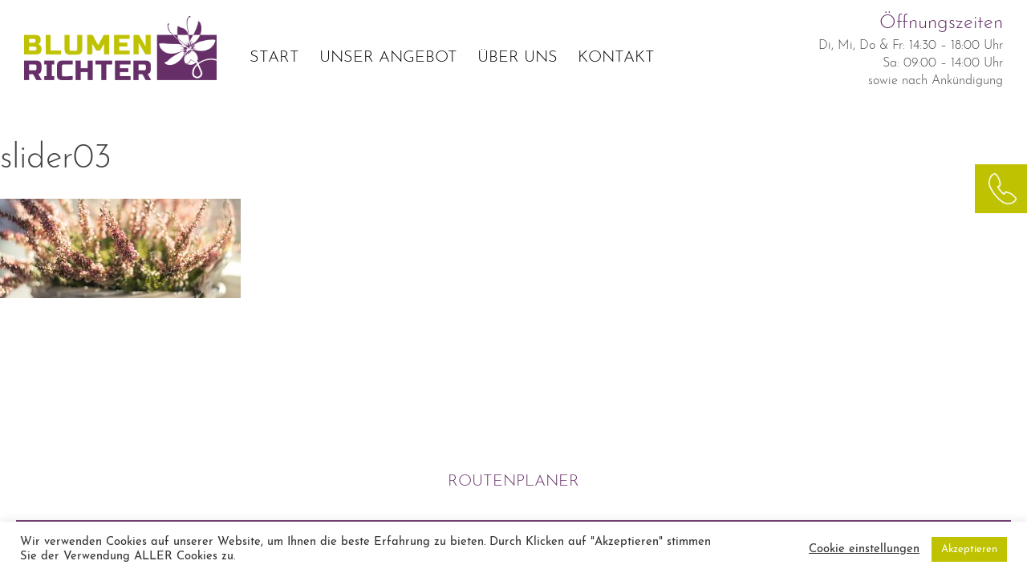

--- FILE ---
content_type: text/css
request_url: https://blumen-richter.net/wp-content/themes/blumen-richter/style.css
body_size: 196
content:
/*
Theme Name: Blumen Richter
Theme URI: http://blumen-richter.net/
Author: Blumen Richter
Author URI: http://blumen-richter.net/
Description: Blumen Richter Theme
Version: 1.0
License: GNU General Public License v2 or later
License URI: http://www.gnu.org/licenses/gpl-2.0.html
Text Domain: blumen-richter.net
*/















--- FILE ---
content_type: text/css
request_url: https://blumen-richter.net/wp-content/themes/blumen-richter/css/main.css
body_size: 15596
content:
html, body{
	width:100%; 
	height:100%;
	padding:0;
	margin:0;
	font-size: 20px;
	line-height:140%;
	font-weight:100;
	color: #444444;
	font-family: 'Josefin Sans', Helvetica, Helvetica Neue, Arial;
	display: table; /* Die Seite zu einer Tabelle machen für den Sticky Footer*/
	-webkit-box-sizing:border-box;
	box-sizing:border-box;
	}
#page{
	width:100%;
	height:auto;
	height:100%;
	display: table-row;
	}

/* \\\\\\\\\\\\\\\\\\\\ HEADER ///////////////////// */
	
header#head{
	width:100%;
	height:130px;
	background-color:#ffffff;
}

.header-con{
	width:1280px;
	margin:0 auto;
	padding:0;
	  *zoom: 1; /* Für den IE6 und IE7 */
	  position:relative;
	}

.header-con::before,
.header-con::after {
  content: " ";
  display: table;
} 

.header-con::after {
  clear: both;
}



	
#logo{
	width:300px;
	height:100px;
	padding:15px 0 15px 0px;
	float:left;
	}
#logo img{
	width:100%;
	}
#header-right {
    width: 266px;
    height: 100px;
    margin-top: 0px;
    position: absolute;
    text-align: right;
    right: 0;
    top: 0;
}
.oeffnungszeiten {
    font-size: 16px;
    line-height: 140%;
	padding: 13px 30px 0 0;
}
.oeffnungszeiten h3 {
    padding: 0;
    margin: 0;
	color:#662f68;
}
.oeffnungszeiten p {
    margin: 0;
}
.tel {
    width: 290px;
    height: auto;
    position: fixed;
    padding: 18px 15px 15px;
    text-align: right;
    right: 0;
    font-size: 30px;
    top: 200px;
    background-color: #bec200;
    display: block;
    z-index: 10000;
    color: #fff !important;
    margin-right: -220px;
    float: left;
	border:5px solid #fff;
    border-right: 1px solid #fff;
    -webkit-box-sizing: border-box;
    box-sizing: border-box;
    background-image: url(../images/call-icon.png);
    background-repeat: no-repeat;
    background-position: 17px 11px;
    background-size: 35px;
	-webkit-transition: 1s ease-in-out all;
	transition: 1s ease-in-out all;
}
.tel:hover{margin-right:0;}
.tel img{
	width:20px;    
	position: absolute; 
	top:2px;
    left: -30px;}

a:link.tel, .tel a:visited.tel, .tel a:hover.tel, .tel a:active.tel {
	color:#fff !important;
	}
.infobox {
    border-left: 30px solid #fff;
    border-right: 30px solid #fff;
    width: 100%;
   padding: 10px 50px;
    z-index: 1000;
    overflow: hidden;
    /* height: 42px; */
    text-align: center;
    color: #fff;
    background: #662f68;
	display:none;
	position: relative;
}
.infobox.info-an img {
    position: absolute;
    right: 15px;
    width: 24px;
    top: 12px;
	cursor: pointer;
}
.infobox.info-an {	display:block;}
@media screen and (max-width:1280px){ 
	.header-con{
	width:100%;
	    padding: 0 30px;
	height:100px;
}
#logo{
	width:240px;
	height:100px;
	padding:20px 0 15px 0px;
	float:left;
	}
}

@media screen and (max-width:1080px){ 
	div#header-right {
    right: 20px;
    z-index: 104;
}
	.oeffnungszeiten {
    font-size: 14px;
}
}
@media screen and (max-width: 960px){
	#logo {
		padding: 10px 0 15px 0px;
	}
	div#header-right {
    width: 100%;
}
	.oeffnungszeiten h3, .oeffnungszeiten p{display:inline; font-size:15px;}
	#header-right {
        top: 93px;
}
	.oeffnungszeiten{padding-right:10px;}
}
@media screen and (max-width:680px){ 
	#logo{	width:100%; text-align:center;clear:both; margin:0; padding:0%; height:auto;}
	div#header-right {
    position:static;
	    margin: 0 auto 0px auto;
    padding-bottom: 26px;
	height:auto;
	clear:both;
	float:none;
	}
	.tel:hover{margin-right:-220px;}
	header#head{height:auto;}
	
	#logo img{
		width: 60%;
    	padding-top: 20px;
		}
	.header-con{
	height:auto;
}	
	
		.oeffnungszeiten h3, .oeffnungszeiten p{display:block; font-size:18px;}
	.oeffnungszeiten {padding: 0px 0px 0 0;}
	
.tel {
	top: 178px;}
}
@media screen and (max-width:550px){ 
#logo img{
		width: 100%;
		}
	
}


@media screen and (max-width:420px){ .tel {	top: 158px;}}
	
@media screen and (max-width:380px){ .tel {	top: 145px;}}	
	

	
	
/* \\\\\\\\\\\\\\\\\\\\ NAVIGATION ///////////////////// */	
	
#navi{
	padding:55px 0 0 60px;
	width:800px;
	height:auto;
	min-height:50px;
	margin:0 auto;
	float:left;
	-webkit-box-sizing:border-box;
	box-sizing:border-box;
	}
#navigation{
	margin:0 auto;
	position:relative;
	}
	
#navi .menu-hauptmenue-container ul{
	width:100%;
	height:50px;
	font-size:18px;
	line-height:20px;
	font-weight:light;
	float:left;
	padding:0;	
	margin:0;
	}
	
#navi .menu-hauptmenue-container ul li{
								/*<---entfernen für Breite nach Inhalt&Padding */
	margin-right:1px;			/*<---Abstand einstellen*/
	float:left;
	list-style-type:none;
	position:relative;
	}

#navi .menu-hauptmenue-container ul li a{
	padding: 15px 15px 10px; 		/*<---Breite und Höhe einstellen*/
	height:auto;
	display:block;
	border:2px solid #fff;
	text-decoration:none;
	text-align:center;
	color:#000;
	-webkit-box-sizing:border-box;
	box-sizing:border-box;
	font-weight:light;
	font-size:20px;
	}

#navi .menu-hauptmenue-container ul li a:hover, #navi .menu-hauptmenue-container ul li.current_page_item > a:link, #navi .menu-hauptmenue-container ul li.current_page_item > a:visited, #navi .menu-hauptmenue-container ul li.current_page_item > a:active, #navi .menu-hauptmenue-container ul li.current_page_ancestor > a:active, #navi .menu-hauptmenue-container ul li.current_page_ancestor > a:link,  #navi .menu-hauptmenue-container ul li.current_page_ancestor > a:visited {
	
	border:2px solid #662f68;
	}
#navi .menu-hauptmenue-container ul li.current_page_item > a:link, #navi .menu-hauptmenue-container ul li.current_page_item > a:visited, #navi .menu-hauptmenue-container ul li.current_page_item > a:active, #navi .menu-hauptmenue-container ul li.current_page_ancestor > a:active, #navi .menu-hauptmenue-container ul li.current_page_ancestor > a:link,  #navi .menu-hauptmenue-container ul li.current_page_ancestor > a:visited {
	border:2px solid #662f68;
	}
	
#navi .menu-hauptmenue-container ul li.menu-item-has-children a.hover ~ ul.sub-menu, #navi .menu-hauptmenue-container ul li.menu-item-has-children a:hover ~ ul.sub-menu{
    display:block !important;
}

	
/*========== UNTERMENU ==========*/
#navi .menu-hauptmenue-container ul li ul.sub-menu {
    width: 400px;
    position: absolute;
    margin: 0;
    padding: 24px 0 0 0;
    border: none;
    display: none;
    z-index: 1005;
    border-top: 2px solid #fff;
}
#navi .menu-hauptmenue-container ul li ul.sub-menu li{
	clear:both;
	margin:0;
	}	
#navi .menu-hauptmenue-container ul li:hover ul.sub-menu{
	display:block;
	}	


	
/*========== untermenü Farbe, Größe, Border und Textausrichtung ==========*/
#navi .menu-hauptmenue-container ul li ul.sub-menu li a{
	background-color:#f2f2f2;
	padding: 15px 15px;
	margin-bottom:0px;
	font-size:20px;
	font-weight:300;
	border:none;
	height:auto;
	color:#662f68;
	border-bottom:2px solid #fff;
	width:394px;	/*+m										<---Festebreite für unterpunkte */
	display:block;
	text-align:left;	/*+m									<---Text links Anschlage */
	margin:0;
	}
#navi .menu-hauptmenue-container ul li ul.sub-menu li.current_page_item a:hover,
#navi .menu-hauptmenue-container ul li ul.sub-menu li a:hover,
#navi .menu-hauptmenue-container ul li ul.sub-menu li.current_page_item a:active, #navi .menu-hauptmenue-container ul li ul.sub-menu li.current_page_item a:link, #navi .menu-hauptmenue-container ul li ul.sub-menu li.current_page_item a:visited{
	background-color:#fff !important;
	font-weight:400;
	border:none;
	border-bottom:2px solid #662f68;
	color:#662f68;
	}
	
/*========== MOBILE MENU-BUTTON ==========*/
.menu-button{
	width:100%;
	padding:15px 0 15px 0;
	background-color:#fff;
	display:none;
	}
.menu-toggle{
	color:#eee;
	background-color:#662f68;
	border:1px solid #662f68;
	display:block;
	cursor:pointer;
	border-radius:50%;	
	width:2.5em;
	height:2.5em;
	margin:0 auto;
	text-align:center;
	line-height:2.7em;
	font-weight:normal;
	}
[data-icon]:before{
	content: attr(data-icon);
	speak:none;
	display:inline-block;
	font-size:200%;
	}	

@media screen and (max-width:1280px){
#navi {
    padding-left: 29px;
    padding-top: 50px;
}
	#navi .menu-hauptmenue-container ul li a{
	padding: 10px 10px; 		/*<---Breite und Höhe einstellen*/
	}	
}	
@media screen and (max-width:1080px){
	#navi{
	padding-left: 20px;
	width:450px;
}
	#navi .menu-hauptmenue-container ul li a{
	padding: 10px 5px 5px; 		/*<---Breite und Höhe einstellen*/
	font-size:14px;
	}	
}	

@media screen and (max-width:960px){
#navi {
	padding: 40px 0 0 20px;}
}

@media screen and (max-width:750px){
	#navi{
	width:400px;
}
	#navi .menu-hauptmenue-container ul li a{
	padding: 10px 3px; 		/*<---Breite und Höhe einstellen*/
	font-size:13px;
	}	
}	
@media screen and (max-width:680px){ 
/*\\\\\\\\\\\\\\\\\\\\ HORIZONTALE NAVIGATION ////////////////////*/	
	nav#navi{background-color:transparent;
    padding: 20px 0;
}
	#navi, #navigation{width:100%; height:auto; background-color:none;}
	#navi .menu-hauptmenue-container ul{
		display:none; 
		height:auto; 
		margin:0;
	}
	.menu-hauptmenue-container {
    overflow: hidden;
}
	#navi .menu-hauptmenue-container ul li{
		width:100%;
		margin:0;
		margin-bottom: 2px;
	}
	#navi .menu-hauptmenue-container ul li a{
		font-size:22px;
	}
	#navi .menu-hauptmenue-container ul li:first-child a{
		border-left:none;
	}
	#navi .menu-hauptmenue-container ul li ul.sub-menu, #navi .menu-hauptmenue-container ul li ul.sub-menu li{
		width:100%; 
		position:static; 
		padding:0;
	}	
	#navi .menu-hauptmenue-container ul li ul.sub-menu li a{
		width:100%; 		/*									<---Breite zurück setzen*/
		text-align:center;	/*								<---Text align center*/
		font-size:16px;
		padding:15px 0;
		border:0;
	}	
	.menu-button{display:block;}
	.js #navi .menu-hauptmenue-container .nav-menu.toggle-on{display:block;}	
}

@media screen and (max-width:400px){ #navi .menu-hauptmenue-container ul li a{	font-size:16px;	} 	}		









	
/*\\\\\\\\\\\\\\\\\\\\\\\\\\\\\\\\\\\\ CONTENT /////////////////////////*/
#wrapper{
	width:100%;
	min-height:100%;
	float:left;
	padding-bottom:80px;
	}
.home #wrapper{padding-bottom:0;}	
#content.einleitung, #content.einleitung .con{
	width:1280px;
	height:auto;
	margin-top:0px;
	}		
.home #content{padding-top:0;}
#content{
	width:1280px;
	height:auto;
	padding: 40px 0 30px 0  ;
	margin:0 auto;
	overflow:hidden;
		}		
.c66{
	padding-right:50px;
	}		
@media screen and (max-width:1345px){ 
#content{width:100%; }
}
	
@media screen and (max-width:1080px){ 
	#content{padding: 40px 30px 30px 30px  ;}
}


@media screen and (max-width:680px){ 
.c66{padding:0 20px 30px 20px;}
}

/*\\\\\\\\\\\\\\\\\\\\\\\\\\\\\\\\\\\\  FOOTER /////////////////////////*/
.footer-border{height:2px; background-color:#f2f2f2; width:100%;}
footer{
	width:100%;
	height:60px;
	margin-top:-60px;
	color:#444444;
	font-size:16px;
	line-height: 130%;
	clear:both;
	background-color:#fff;
	display: table-row; /*Haupt Inhalt in eine Tabellen Zeile machen und Footer*/
	}
	
#footer-content{
	width:100%;
	height:auto;
	margin:0 auto;
	background-color:#662f68;
	border:20px solid #fff;
	}	

#footer-top, #footer-center{
	width:1280px;
	height:auto;
	margin:0 auto;
	padding-bottom:0px;
	overflow:hidden;
	}
#footer-left{
	width: 90%;
    height: auto;
    padding: 0px 30px 0px 0px;
    float: left;
	}

a.ihr-weg-zu-uns:link, a.ihr-weg-zu-uns:hover, a.ihr-weg-zu-uns:active, a.ihr-weg-zu-uns:visited{color:#662f68;}
	
#footer-right {
    width: 10%;
    height: auto;
    padding: 0px 0% 0% 0%;
    float: right;
    color: #000;
    background-repeat: no-repeat;
    background-size: 60px;
    background-position: 490px 80px;
}
.routenplaner{text-align: center;}
div#br-map, div#br-footer-map {
    height: 100%;
}
/* formular */
form.wpcf7-form div#name-email{
	width:100%;
	height:auto;
	float:left;
	}

div.kontakt-name input, div.kontakt-email input{width:100%; margin-bottom:10px;  background-color:#f5f5f5; border:none;}

div.kontakt-name{
	width:50%;
	height:auto;
	float:left;
	padding-right:2%;
	}

div.kontakt-email{
	width:50%; 
	height:auto;
	float:left; 
	padding-left:2%;
	}		

div.kontakt-text{ width:100%; clear:both;}

.wpcf7-textarea, span.your-message{width:100%; height:90px; background-color:#f5f5f5; border:none;}

body > .routenplaner {
    padding: 10px 0 14px;
}
footer ::-webkit-input-placeholder { color:#4f4e4f; }
footer ::-moz-placeholder { color:#4f4e4f; } /* firefox 19+ */
footer :-ms-input-placeholder { color:#4f4e4f; } /* ie */
footer input:-moz-placeholder { color:#4f4e4f; }

footer input{ width:100%; height:40px;}

footer h2 {
    font-size: 30px;
	font-weight:100;
    width: 380px;
    margin-bottom: 10px;
    background: #662f68;
    color: #fff;
    padding: 20px 30px 80px;
}

footer input.wpcf7-submit{width:170px; height:45px; font-size:18px; background:#662f68; margin:0 !important; color:#fff; }
	
#footer-right textarea:focus{outline: none !important; border:none;}

footer .wpcf7-form {
    margin: -80px 0 0 30px;
	padding-right: 50px;
}

footer span.wpcf7-not-valid-tip {
    font-size: 14px;
    margin: -5px 0 5px 0;
    padding: 0;
    font-weight: bold;
}
div.wpcf7-validation-errors {
    background-color: #fff;
    border: none !important;
}	
.wpcf7-response-output{display:none;}
#footer-right .div.wpcf7-response-output{margin:0  !important; padding:0; position:relative; z-index:5;}
.googlemap{
	width:100%;
	height:260px;
	color:#818181;
	}

ul#menu-footer-menue li{
	float:left;
	list-style-type:none;
	padding: 0 15px;
    border-right: 1px solid #fff;
	}
ul#menu-footer-menue li:last-child{border:none;}
ul#menu-footer-menue li a:link, ul#menu-footer-menue li a:visited, ul#menu-footer-menue li a:active, ul#menu-footer-menue li a:hover{ text-decoration:none; color:#fff;}

footer a:link, 
footer a:active, 
footer a:hover, 
footer a:visited{
	color:#eee; 
	text-decoration:none;
	}
ul#menu-footer-menue {
    margin-left: 0 !important;
    padding-left: 4px;
}
.googlemap{
	width:100%;
	height:auto;
	color:#818181;
	position:relative;
	}
.googlemap h4, .googlemap p{margin:0;}	
.gm-style-iw div {
    width: 200px !important;
}
.aktuelles {
    display: none;
}
.gm-style-iw {
    width: 220px !important;
}
.social-media img {
        width: 14px;
    border: 1px solid #662f68;
    float: right;
    margin: 4px 10px 4px 0;
    padding: 7px;
}
@media screen and (max-width:1640px){ 
#footer-content{
	width:100%;
	height:auto;
	}	
}
@media screen and (max-width:1345px){ 
#footer-content{width:100%; }
#footer-top, #footer-center{
	width:100%;
	}
nav#footer, ul#menu-footermenue{
	
	width:100%;
	}
#footer-left{padding-left:0px;}

}
@media screen and (max-width:920px){

}

@media screen and (max-width:680px){ 
	
footer{height:auto;}

.dreispalter_spalte, .mitglied, #footer-left, #footer-right{width:100%; clear:both;-webkit-box-sizing:border-box;
	box-sizing:border-box;}

footer .c03{padding:15px 0px;}


#footer-right h1{margin-left:0;}

#footer-left{padding-bottom:0;}

nav#footer, ul#menu-footermenue{
	padding-left:30px;
	width:100%;
	-webkit-box-sizing:border-box;
	box-sizing:border-box;
	}
footer input.wpcf7-submit{
font-size:18px;
	width:200px;
	}
footer h2 {
    width: 100%;
	font-size:24px;
}	
}

--- FILE ---
content_type: text/css
request_url: https://blumen-richter.net/wp-content/themes/blumen-richter/css/format.css
body_size: 7263
content:

/*\\\\\\\\\\\\\\\\\\\\ ALLGEMEINE FORMATIERUNG ////////////////////*/

div{
	-webkit-box-sizing:border-box;	
	box-sizing:border-box;
	}

h1{
	color: #444444;
	font-size: 42px;
	line-height: 140%;
	font-family: 'Josefin Sans' ,Helvetica, Helvetica Neue, Arial, sans-serif;
	font-weight:100;
	padding:0;
	margin:0 0 5px 0;
	}

h2{
	color: #444444;
	font-size: 36px;
	font-weight:100;
	line-height: 140%;
	font-family: 'Josefin Sans' ,Helvetica, Helvetica Neue, Arial, sans-serif;
	margin:40px 0 0px 0;
	}

h3{
	color: #444444;
	font-size: 24px;
	font-weight:100;
	line-height: 140%;
	font-family: 'Josefin Sans' ,Helvetica, Helvetica Neue, Arial, sans-serif;
	margin:40px 0 0px 0;
	}


#content ul{ overflow:auto; padding-left:20px;}

a:link, a:active, a:visited, a:hover{
	color:#662f68;
	text-decoration:none;
	}
#content a:link,#content a:active,#content  a:visited,#content  a:hover{
	font-weight: 400;
	}
div.wpcf7-mail-sent-ok {
    border: none !important;
    background: #bec200 !important;
    color: #fff !important;
    font-weight: 400 !important;
}

@media screen and (max-width:800px){
	

h3{
	font-size: 20px;
	}
	}
@media screen and (max-width:680px){
	h1{
	font-size: 32px;
	}

h2{
	font-size: 32px;
	}

h3{
	font-size: 20px;
	}
	}
/*\\\\\\\\\\\\\\ GHOST BUTTON ////////////*/	
.button {
    padding:20px;
    background-color:transparent;
    outline:none;
    color:#662f68;
	border:1px solid #662f68;
    font-weight: 100;
    text-decoration:center;
    -webkit-transition: all 0.3s;
	-moz-transition: all 0.3s;
	transition: all 0.3s;
	display:block;
	text-align:center;
	margin:0 auto;
	font-size:24px;
	width:250px;
}
.button:active{
}
a:link.button, a:visited.button, a:active.button, a:hover.button{
	color:#662f68;
	}
@media screen and (max-width:680px){
	.button {
	font-size:18px;
	width:200px;
}
	}

/*\\\\\\\\\\\\\\\\\\\\\\\\\\\\\\ FORMULARE ////////////////////////*/

/*\\\\\\\\\\\\\\\\\\\\\ FORMULAR /////////////////////*/	
form{
	width:100%;
	}

input{
	-moz-box-sizing:border-box;
	-webkit-box-sizing:border-box;
	box-sizing:border-box;
	}

input, textarea, select, .radiogroup{  /*Einstellungen Inputfelder !!! BOX SIZING !!!*/
	width:55%;
	display:block;
	padding:20px;
	border: none;
	margin-top: 4px;
	outline:0;
	vertical-align:top;
	-webkit-box-sizing:border-box;	
	box-sizing:border-box;
	}
input.radio{
	width:10%;
	margin-top:6px;
	}
textarea{
	width:53%;
	}
input:focus{
		border: none;		
	}
label{
	display:block;
	width:100%;
	cursor:pointer;
	}
label.checkbox{
	width:90%;
	}

/* Buttons WP */
button,
input[type="submit"],
input[type="button"],
input[type="reset"] {
	
    background-color:#662f68;
    outline:none;
    color:#fff;
    font-weight: 100;
    text-decoration:center;
    -webkit-transition: all 0.3s;
	-moz-transition: all 0.3s;
	transition: all 0.3s;
	display:block;
	text-align:center;

	font-size:18px;
	width:170px;
}

	
	
input.checkbox{
	background:#fff;
	width:20px;
	margin-top:16px;
	}
fieldset{border:none;}
.radiogroup{
	border:none;
	margin-top:7px;
}

#kontaktformular label.error{ /*text von feldern bei falscheingabe*/
	color:red;
	font-size:12px;
	width:95%;
	margin:0;
	text-align:right;
	}
#kontaktformular input.error,#kontaktformular textarea.error{ /*farbe von feldern bei falscheingabe*/
	background-color:#faaaaa; 
	color:#232323;
	}
 /*schriftfarbe von placeholdern bei falscheingabe*/
input.error::-webkit-input-placeholder {color: #232323;} textarea.error::-webkit-input-placeholder {color: #232323;}
input.error:-moz-placeholder {color: #232323;} textarea.error:-moz-placeholder {color: #232323;}
input.error::-moz-placeholder {color: #232323;} textarea.error::-moz-placeholder {color: #232323;}
input.error:-ms-input-placeholder {color: #232323;} textarea.error:-ms-input-placeholder {color: #232323;}

@media screen and (max-width:1000px){	
	}
@media screen and (max-width:680px){
	
	/*\\\\\\\\\\\\\\\\\\\\\ FORMULAR /////////////////////*/
	label, label.checkbox{
		width:auto;
		display: block;
		}
	label.checkbox{ display:inline-block;}
	input.checkbox, input.radio{width:20px;}
	input, .submitbutton input, textarea,  select{
		width:100%;
		}
	textarea{
		width:98%;
		}
	form{
	width:100%;
	}
	}





span.wpcf7-form-control-wrap.your-consent input[type="checkbox"], input[type="radio"] {
    width: 36px;
    display: inline-block;
    text-align: left;
}


/* josefin-sans-300 - latin */
@font-face {
  font-family: 'Josefin Sans';
  font-style: normal;
  font-weight: 300;
  src: url('../fonts/josefin-sans-v12-latin-300.eot'); /* IE9 Compat Modes */
  src: local('Josefin Sans Light'), local('JosefinSans-Light'),
       url('../fonts/josefin-sans-v12-latin-300.eot?#iefix') format('embedded-opentype'), /* IE6-IE8 */
       url('../fonts/josefin-sans-v12-latin-300.woff2') format('woff2'), /* Super Modern Browsers */
       url('../fonts/josefin-sans-v12-latin-300.woff') format('woff'), /* Modern Browsers */
       url('../fonts/josefin-sans-v12-latin-300.ttf') format('truetype'), /* Safari, Android, iOS */
       url('../fonts/josefin-sans-v12-latin-300.svg#JosefinSans') format('svg'); /* Legacy iOS */
}
/* josefin-sans-regular - latin */
@font-face {
  font-family: 'Josefin Sans';
  font-style: normal;
  font-weight: 400;
  src: url('../fonts/josefin-sans-v12-latin-regular.eot'); /* IE9 Compat Modes */
  src: local('Josefin Sans Regular'), local('JosefinSans-Regular'),
       url('../fonts/josefin-sans-v12-latin-regular.eot?#iefix') format('embedded-opentype'), /* IE6-IE8 */
       url('../fonts/josefin-sans-v12-latin-regular.woff2') format('woff2'), /* Super Modern Browsers */
       url('../fonts/josefin-sans-v12-latin-regular.woff') format('woff'), /* Modern Browsers */
       url('../fonts/josefin-sans-v12-latin-regular.ttf') format('truetype'), /* Safari, Android, iOS */
       url('../fonts/josefin-sans-v12-latin-regular.svg#JosefinSans') format('svg'); /* Legacy iOS */
}
/* josefin-sans-600 - latin */
@font-face {
  font-family: 'Josefin Sans';
  font-style: normal;
  font-weight: 600;
  src: url('../fonts/josefin-sans-v12-latin-600.eot'); /* IE9 Compat Modes */
  src: local('Josefin Sans SemiBold'), local('JosefinSans-SemiBold'),
       url('../fonts/josefin-sans-v12-latin-600.eot?#iefix') format('embedded-opentype'), /* IE6-IE8 */
       url('../fonts/josefin-sans-v12-latin-600.woff2') format('woff2'), /* Super Modern Browsers */
       url('../fonts/josefin-sans-v12-latin-600.woff') format('woff'), /* Modern Browsers */
       url('../fonts/josefin-sans-v12-latin-600.ttf') format('truetype'), /* Safari, Android, iOS */
       url('../fonts/josefin-sans-v12-latin-600.svg#JosefinSans') format('svg'); /* Legacy iOS */
}
/* josefin-sans-700 - latin */
@font-face {
  font-family: 'Josefin Sans';
  font-style: normal;
  font-weight: 700;
  src: url('../fonts/josefin-sans-v12-latin-700.eot'); /* IE9 Compat Modes */
  src: local('Josefin Sans Bold'), local('JosefinSans-Bold'),
       url('../fonts/josefin-sans-v12-latin-700.eot?#iefix') format('embedded-opentype'), /* IE6-IE8 */
       url('../fonts/josefin-sans-v12-latin-700.woff2') format('woff2'), /* Super Modern Browsers */
       url('../fonts/josefin-sans-v12-latin-700.woff') format('woff'), /* Modern Browsers */
       url('../fonts/josefin-sans-v12-latin-700.ttf') format('truetype'), /* Safari, Android, iOS */
       url('../fonts/josefin-sans-v12-latin-700.svg#JosefinSans') format('svg'); /* Legacy iOS */
}



--- FILE ---
content_type: text/css
request_url: https://blumen-richter.net/wp-content/themes/blumen-richter/css/layout.css
body_size: 20089
content:

/*\\\\\\\\\\\\\\\\\\\\ CONTENT LAYOUT ////////////////////*/

/*\\\\\\\\\\\\\\\\\\\\ BIG SLIDER ////////////////////*/

#giant-slider{
	width:100%;
	height:auto;
	margin:0 auto;
	position:relative;
    background-color:#fff;
	padding:0 30px;
	}
div#giant-slider img {
    width: 100%;
}
#giant-slider .cycle-slideshow img {
    display: none;
}
.white-layer {
    width: 100%;
    height: 100%;
    position: absolute;
    background: #fff;
    opacity: 0.1;
    z-index: 101;
	left: 0;
}
.giant-slider-con h2 {
    margin: 0 0 10px 0;
    background-color: #fff;
    width: auto;
    padding: 20px 20px;
    display: inline-block;
	color: #000;
    font-size: 48px;
    font-weight:  600;
	-webkit-transition:all 1s ease-in-out;
	transition:all 1s ease-in-out;
}
.headline-wrapper h2 {
    background: #fff;
    width: auto;
    margin: 0 auto;
    padding: 15px 15px 10px 15px;
    margin-bottom: 20px;
    display: inline-block;
}
.headline-wrapper a {
    background: #fff;
    padding: 15px 10px 10px;
	    color: #000;
}
.giant-slider-con03 .headline-wrapper{padding-right:230px;}
.headline-wrapper {
    z-index: 102;
    position: absolute;
    left: 0%;
    width: 100%;
    text-align: center;
    padding: 20px;
    top: 38%;
    -webkit-transition: all 1s ease-in-out;
    transition: all 1s ease-in-out;
	
}

#giant-slider a.button {
    position: absolute;
    top: 90px;
    left: 60px;
    font-size: 30px;
}
.button-down {
    width: 60px;
    position: absolute;
    margin: 30px auto;
    bottom: 100px;
    left: 50%;
    margin-left: -30px;
	z-index: 1000;
	cursor: pointer;
}
.button-down img{
    width: 100%;
}
.bild-wrapper01 .button-down {
    width: 60px;
    position: absolute;
    margin: 30px auto;
    bottom: 25%;
    left: 50%;
    margin-left: -20px;
    z-index: 1000;
    cursor: pointer;
}
/*========== giant-slider NAVIGATION ==========*/


.giant-slider-nav{
    width:80px;
    padding-top:20px;
}    
.cycle-prev, .cycle-next {
    width: 85px;
    height: 85px;
    left: 0px;
    /* height: 5%; */
    background-color: #fff;
    top: 50%;
    position: absolute;
    z-index: 103;
    text-align: center;
    cursor: pointer;
    padding: 27px 0;
	margin-top: -20px;
}
.cycle-next {
    left: inherit;
    right: 0px;
}
.cycle-prev img, .cycle-next img {
    width: 20px !important;
    border: 0 !important;
}

	
@media screen and (max-width:1280px){	


.giant-slider-con h2 {
    padding: 15px;
    font-size: 30px;
}
.headline-wrapper {
    top: 31%;
}
	.cycle-prev, .cycle-next {
    top: 45%;
}
	
}
@media screen and (max-width:1080px){	

.headline-wrapper {
    top: 21%;
}
	
}

@media screen and (max-width:800px){
/*\\\\\\\\\\\\\\\\\\\\ GIANT SLIDER ////////////////////*/
 .giant-slider-con h2 {
	width:100%;
}
}
@media screen and (max-width:800px){

.giant-slider-con03 .headline-wrapper{padding-right:0px;}
#giant-slider a.button {
    top: 60px;
    left: 50%;
    margin-left: -70px;
    width: 120px;
    font-size: 18px;
    padding: 5px 10px;
}
	.white-layer {
    display: none;
}
.headline-wrapper {
    position: static;
}	
	
	.giant-slider-con h2{	font-size:24px;	}
#giant-slider {
    height: auto;
}
.giant-slider-con{
    height:330px;
}
.headline-wrapper a {
    line-height: 222%;
    padding: 3px 8px 0;
    margin: 0px 0 10px;
    color: #fff;
    background: #662f68;
    display: inline-block;
}
.giant-slider-con01, .giant-slider-con02, .giant-slider-con03{	background-position:-200px center;	}
.giant-slider-con h2 {
    margin: 0 0 10px 0;
    background-color: #fff;
    width: auto;
    padding: 5px;
	max-width:80%;
	font-size:20px;
	
}
.cycle-prev, .cycle-next {
    width: 50px;
    height: 50px;
    padding: 15px 0;
}
.cycle-prev img, .cycle-next img {
    width: 12px !important;
    border: 0 !important;
}
	.home .button-down {
    display: none;
}
	.cycle-prev, .cycle-next {
    top: 20%;
}
}
@media screen and (max-width:550px){
.giant-slider-con h2{	font-size:20px;	}	
	
.giant-slider-con01, .giant-slider-con02, .giant-slider-con03{	background-position:-300px center;	}

	.cycle-prev, .cycle-next {
    top: 13%;
}
	.infobox {
    padding: 10px 40px;
    font-size: 18px;
    line-height: 130%;
}
}
@media screen and (max-width:400px){
.giant-slider-con01, .giant-slider-con02, .giant-slider-con03{	background-position:-400px center;	}
}





/*\\\\\\\\\\\\\\\\\\\\ EINLEITUNG ////////////////////
.aktuelles{ border-left: 30px solid #fff; border-right: 30px solid #fff;}*/
.aktuelles h2{text-align: center; padding-bottom:30px;   }
.einleitung{
	text-align: center;
	
}
div#content .c66 {
    margin: 0 auto;
    width: 1000px;
    padding: 60px;
    float: none;
}
@media screen and (max-width:1345px){
	#content.einleitung, #content.einleitung .con{
	width:100%;
	height:auto;
	}
	}
@media screen and (max-width:1080px){
	div#content .c66 {
		width: 100%;
		padding: 60px 30px;
	}
	
	}

@media screen and (max-width:950px){
	#content.einleitung .c80{
	padding:0 30px;
	}
	.teaser-sper img {
    width: 250px;
	}
	.teaser-sper p {
    width: 170px;
    margin-top: 110px;
	}
	}
@media screen and (max-width:680px){	
.teaser-sper p {
    width: 100%;
    margin-top: 110px;
    box-sizing: border-box;
    text-align: center;
    float: left;
}
}
@media screen and (max-width:450px){	

.teaser-sper img {
    width: 220px;
}
}
/*========== EINLEITUNG DREISPALTER ==========*/
.dreispalter-start{width:1280px;     padding-bottom: 120px;}
.dreispalter-start .c03{
	text-align:center;
	padding:0 60px;
	}
.dreispalter-start .c03:first-child{
	text-align:center;
	padding:0 120px 0 0;
	}	
.dreispalter-start .c03:last-child{
	text-align:center;
	padding:0 0 0 120px;
	}	
.dreispalter-start img{
	width:60px;
	}

@media screen and (max-width:1280px){
	.dreispalter-start{width:100%;}
	}
@media screen and (max-width:1280px){
	.dreispalter-start .c03, .dreispalter-start .c03:first-child, .dreispalter-start .c03:last-child{
		padding:30px 30px;
	}	
	}	


/*\\\\\\\\\\\\\\\\\\\\ AKTUELLES////////////////////*/	

.aktuelles{
	background-color:#f2f2f2;
	padding:60px 0;
	}
.aktuelles .con {
    width: 850px;
}
div#cff {
    width: 100% !important;
}	
@media screen and (max-width:910px){
	.aktuelles .con {
		width: 100%;
	}
	.aktuelles {
    background-color: #f2f2f2;
    padding: 60px 30px;
}
	}	




.para-start{
	width:100%;
	height:400px;
	background-image: url(../images/para-start.jpg);
	background-attachment: fixed;
	background-position: top center;
	text-align: center;
	padding-top:100px;
}
.para-start h2 {
    background-color: #fff;
    display: inline-block;
    padding: 10px 20px 5px;
    margin: 0;
}
.para-phone p {
    color: #fff;
    font-size: 42px;
}

@media screen and (max-width:680px){
.para-start {
    background-attachment: inherit;
    background-position: bottom -153px center;
}
}
/*\\\\\\\\\\\\\\\\\\\\ TEASER START ////////////////////*/		
	


.teaser-l {    width: 60%; float:left; padding-right:30px;position: relative;}
.teaser-m {    width: 40%; float: left; position: relative;}
.teaser-start .c03{position: relative;}
.teaser-l a h3 {
    margin-left: -20px;
}
.teaser-start img {
    width: 100%;
    height: auto;
}
.teaser-start02 a, .teaser-start01 a {
    position: absolute;
    left: 0;
    top: 0;
    width: 100%;
    height: 100%;
    text-align: center;
    vertical-align: middle;
    display: block;
}
.teaser-start h3 {
    background: #fff;
    display: inline-block;
    padding: 15px 20px 10px;
    margin-top: 114px;
	    max-width: 70%;
}
.teaser-start{padding:20px; text-align:center;}
.teaser-start h2{text-align:center; padding:60px 20px 60px 20px;}
.con.mm.teaser-start02 {
    margin-top: 22px;
}
.teaser-start .button {
    margin-top: 40px;
}
@media screen and (max-width:1345px){
	.teaser-start h3{font-size:24px; }
	}	
@media screen and (max-width:1080px){
	.teaser-start h3{font-size:20px; 
    margin-top: 60px;
}
	}	
@media screen and (max-width:800px){
	.teaser-start h3{font-size:18px; margin-top: 30px;}
	}	
@media screen and (max-width:680px){
	.teaser-start h3{font-size:24px; padding:20px 10px; }
	.teaser-start .c03{margin-bottom:0px !important; }
	.teaser-l, .teaser-m {
    width: 100%;
    padding-right: 0;
}
	.teaser-start h3 {
    font-size: 18px;
    padding: 10px 10px 5px;
    margin-top: 30%;
}
	.teaser-l a h3 {
    margin-left: 0;
    margin-top: 17%;
}
	.teaser-m a h3 {
    margin-left: 0;
    margin-top: 20%;
}
	.con.mm.teaser-start02 {
    margin-top:0;
}
	}		
/*\\\\\\\\\\\\\\\\\\\\ TESTEMONIAL ////////////////////*/	
	

/*------------------ Kundenstimmen START --------------------*/

#kundenstimmen{
	text-align:center;
	position:relative;
	background-color:#f2f2f2;
	margin-top:100px;
	color:#000000 !important;
	padding:80px 30px;
	}
#kundenstimmen h2{
	margin-bottom:0;
	}
.kundenstimme{
	padding:20px 50px ;
	}
#kundenstimmen img{width:150px;}	
.cycle-pager{
	width:100%;
	margin:0 auto;
	font-size:45px;
	line-height:100%;					/*<--- höhe pager*/
	font-family:arial;
	color:#000;
	text-align:center;
	background:transparent;
	z-index:101;
	margin-top:30px;
	}
.cycle-pager span{
	cursor:pointer;
	margin:0.3%;
	}	
.cycle-pager-active{color:#662f68;}

@media screen and (max-width:1100px){
	#kundenstimmen .con{width:100%;}
	}

@media screen and (max-width:680px){
	.kundenstimme{
	padding:20px 0px ;
	}
	}

.k-line{border-top:8px solid #fff;}
.k-line img{width:100%;}




/*\\\\\\\\\\\\\\\\\\\\ SIDEBAR ////////////////////*/

#sidebar{
	padding:30px;
	background-color:#662f68;
	color:#eee;
	}
#sidebar h6{
	font-size:20px;
	font-family: 'oswald', Gotham, "Helvetica Neue", Helvetica, Arial, sans-serif;
	font-weight:400;
	padding:20px 0 0px 0;
	margin:20px 0;
	border-top:1px solid white;
	}
#sidebar ul{
	margin:0 ;
	padding:0 20px;
	}
.widget a:link, .widget a:hover, .widget a:visited, .widget a:active{
		color:white;
	}
#sidebar button,
#sidebar input[type="submit"],
#sidebar input[type="button"],
#sidebar input[type="reset"] {
	margin:0;
	height:40px;
	background:#aed544;
	color:#662f68;
	width:70px;
	display:inline-block;
	float:right;
}	
#sidebar .search-field{
	display:inline-block;
	width:180px;
	margin:0;
	height:30px;
	}
#sidebar label{
	display:inline;
	width:180px;
	}
@media screen and (max-width:680px){
	#sidebar{
	width:100%;
	margin:20px 0 0 0;
	padding:30px;
	background-color:#662f68;
	color:#eee;
	}
	
}	
	
/*\\\\\\\\\\\\\\\\\\\\\PAGING NAVIGATION//////////////////*/	
	
.paging-navigation .wp-paginate .current{
		background:#aed544;
	}





/*\\\\\\\\\\\\\\\\\\\\ Gallery ////////////////////*/
.wp-caption-text {
    display: none;
}
div#content.gallery-einleitung, div#content.gallery-einleitung .con {
    text-align: center;
    width: 800px;
}

body #fancybox-outer{
	background-color: transparent!important; 
     width: 99.8% !important;
	}
#fancybox-close {
  top: -15% !important;
  right: -20% !important;
}
div#fancybox-content {
  border-width: 0 !important;
}
body #fancybox-content{border:none !important; padding:0 !important;}
#gallery, #gallery-width-description{
	width:100%;
	-moz-box-sizing:border-box;
	-webkit-box-sizing:border-box;
	box-sizing:border-box;
	  overflow: hidden;
	
    background: #f2f2f2;
	}
#gallery-width-description{
	width:75%;
	height:100%;
	float:left;
	}
#gallery-description{
	width:20%;
	height:100%;
	padding:30px;
	-moz-box-sizing:border-box;
	-webkit-box-sizing:border-box;
	box-sizing:border-box;
	position:fixed;
	right:0;
	top:0;
	background:#171717;
	color:#f2f2f2;
	}
dl.gallery-item, #gallery-width-description dl.gallery-item {
    width: 20%;
    float: left;
    margin: 0;
    padding: 10px 10px 10px 10px;
	box-sizing:border-box;
	background-color: transparent;
}
.gallery {
  padding: 10px;
  overflow: hidden;
}
.page-template-page-gallery  #wrapper{padding:0;}
#gallery br{display:none;}
#gallery-width-description dl.gallery-item {
    width: 20%;
}

dl.gallery-item img{
    display:block;
	width:100%;
	-webkit-filter: grayscale(0%);
	filter: grayscale(0%);
    opacity: 1;
	}
dl.gallery-item img:hover{
    opacity: 0.5;
	}
dl.gallery-item .gallery-icon{
    display:block;
	width:100%;
overflow: hidden;
	background: #fff;
}
dl.gallery-item .gallery-icon img{
/*-ms-filter:"progid:DXImageTransform.Microsoft.Alpha(Opacity=70)";
filter: alpha(opacity=70);
-moz-opacity:0.7;
-khtml-opacity: 0.7;
opacity: 0.7;*/
transition:all ease 1s;
-webkit-transition:all ease 1s;
-moz-transition:all ease 1s;
}

.gallery br {
    display: none;
}
.con.uberuns-bottom-content {
    text-align: center;
}
dl.gallery-item .gallery-icon:hover img{
/*-ms-filter:"progid:DXImageTransform.Microsoft.Alpha(Opacity=100)";
filter: alpha(opacity=100);
-moz-opacity:1;
-khtml-opacity: 1;
opacity: 1;
-webkit-filter: blur(5px);
  filter: blur(5px);*/
}

@media screen and (max-width:1200px){
/*\\\\\\\\\\\\\\\\\\\\ Gallery SLIDER ////////////////////*/
dl.gallery-item, #gallery-width-description dl.gallery-item {
    width: 20%;
}
}
@media screen and (max-width:1000px){
/*\\\\\\\\\\\\\\\\\\\\ Gallery SLIDER ////////////////////*/
#gallery-width-description{
	width:70%;
	}
#gallery-description{
	width:30%;
	}
dl.gallery-item, #gallery-width-description dl.gallery-item {
    width: 33.333%;
}

}




@media screen and (max-width:1080px){
	div#content.gallery-einleitung, div#content.gallery-einleitung .con {

    width: 100%;
}
}
@media screen and (max-width:680px){
/*\\\\\\\\\\\\\\\\\\\\ Gallery SLIDER ////////////////////*/
dl.gallery-item, #gallery-width-description dl.gallery-item {
    width: 33.333%;
}
#gallery-width-description{
	width:100%;
	}
#gallery-description{
	display:none;
	}
dl.gallery-item, #gallery-width-description dl.gallery-item {
    width: 33.333%;
}
}
@media screen and (max-width:460px){
/*\\\\\\\\\\\\\\\\\\\\ Gallery SLIDER ////////////////////*/
dl.gallery-item, #gallery-width-description dl.gallery-item {
    width: 50%;
}
}







/*\\\\\\\\\\\\\\\\\\\\ UEBER UNS ////////////////////*/

.page-ueber-uns div#wrapper {
    padding: 0 30px !important;
}
.page-template-page-ueber-uns #wrapper{padding:0 30px;}
.bilder-raster {
    overflow: hidden;
}
.bilder-raster img{width:100%; display:block;}
.bild01.bilder-raster-main-text {
    text-align: center;
    padding: 16% 20% 0 20%;
}
.bilder-raster > div {
    float: left;
	border-bottom:30px solid #fff;
}
.bild-wrapper01 {
    width: 63.4%;
}
.bild-wrapper02 {
    width: 36.6%;
}
.bild-wrapper01 {    padding-right: 1.6%;}
.bild-wrapper02 .bild02 {
}
.bild-wrapper02 .bild03, .bild-wrapper02 .bild04 {
    width: 50%;
    float: left;
    padding-right: 2%;
}
.bild-wrapper02 .bild04 {
     padding-left: 2%;
   padding-right: 0 !important;
}
.bilder-raster.bilder-raster03 .bild-wrapper01 div {
    width: 50%;
    float: left;
	 padding-right: 1.3%;
}
.bild01-01 {
     padding-left: 1.3%;
    padding-right: 0 !important;
}
.bild-wrapper01 {
    position: relative;
}
.headline-bilder-raster h1 {
    background-color: #fff;
    padding: 15px 20px 4px;
    display: inline-block;
}
.headline-bilder-raster {
    position: absolute;
    width: 100%;
    text-align: center;
    padding-top: 27%;
}



@media screen and (max-width:1800px){.bild01.bilder-raster-main-text {     padding: 15% 20% 0 20%;}	}
@media screen and (max-width:1500px){.bild01.bilder-raster-main-text {     padding: 10% 20% 0 20%; } .button-down {    bottom: 15%;}	}
@media screen and (max-width:1280px){.bild01.bilder-raster-main-text {     padding: 8% 10% 0 10%;}	}
@media screen and (max-width:1080px){.button-down {    bottom: 5%;}.bilder-raster02 .bild-wrapper01{width:100%;}.bilder-raster02 .bild-wrapper02{display:none;} .bild01.bilder-raster-main-text {     padding: 30px;} .bild01.bilder-raster-main-text h2{padding:0; margin:0;} .bild01.bilder-raster-main-text p{padding:0; margin:0;}	}
@media screen and (max-width:960px){ .button-down {    bottom: 0%;}.bild01.bilder-raster-main-text {     padding: 30px;} .bild01.bilder-raster-main-text{line-height: 120%;} .bild01.bilder-raster-main-text h2{font-size:24px;} .bild01.bilder-raster-main-text p{padding:0; margin:0;}	}


@media screen and (max-width:680px){.bild-wrapper01{width:100%;}.bild-wrapper02 {
    width: 100%;
}
.headline-bilder-raster {
    position: static;
    width: 100%;
    text-align: center;
    padding-top: 0;
}
	.bild-wrapper01 .button-down {
    width: 60px;
    position: absolute;
    margin: 30px auto;
    bottom: 11%;
    left: 50%;
    margin-left: -30px;
    z-index: 1000;
    cursor: pointer;
}
	.bild-wrapper01 {
    padding-right: 0;
}
	.bilder-raster > div {
    border-bottom: 12px solid #fff;
}
	.bild01.bilder-raster-main-text {
    padding: 30px 0;
}
	
	.akkordeon h2 {
    font-size: 20px;
}
}



/*\\\\\\\\\\\\\\\\\\\\\akkordeons//////////////////*/	
.page-template-page-akkordeon div#content, .page-template-page-akkordeon div#content .con {
    width: 960px;
}
.akkordeons-einleitung {
    padding-bottom: 30px;
	text-align: center;
}

.akkordeons li{ 
    list-style-type: disc;
    margin-left:20px;
}
.akkordeon h2{
    background-color:#f2f2f2;
    padding:10px 10px 10px 20px;
    color:000;
	margin-top:5px;
    cursor: pointer;
	font-size:28px;
	margin-bottom:5px;
}
.akkordeon h3 {
    margin: 30px 0 10px 0;
}
.akkordeon h5{
    font-weight:bold;
    margin-top:15px;
    
}

.akkordeon_content{
    display: none;
    padding:30px;
}
.light{
    color:#ccc;
}
.bewerbungslink{
    padding:10px 0 0 0 ;
    font-size:15px;
}
.akkordeon.akkordeon-active h2{
    background-color:#662f68;
	color:#fff;
}
.akkordeon{
    padding:0px 0 0px 0px;
}
.akkordeon p{
    margin-top:0;
}
.akkordeon button {
    margin-top: 20px;
    width: 250px;
    padding: 5px 10px;
    height: 50px !important;
    margin: 50px 0 0 0;
}
#content .akkordeon ul {
    margin: 5px 0 10px 0;
    padding: 0 ;
}


@media screen and (max-width:1024px){
.page-template-page-akkordeon div#content, .page-template-page-akkordeon div#content .con {
    width: 100%;
}
}
@media screen and (max-width:680px){
.page-kontakt .con {
    width: 100%;
}
}
@media screen and (max-width:420px){
	.akkordeon h2 {
    font-size: 20px;
}
}
/*\\\\\\\\\\\\\\\\\\\\ LIGHTBOX ////////////////////*/
html > body > #swipebox-overlay {
background-color: #f2f2f2 !important; 
}

body #swipebox-action{
text-shadow:none;
background-color: #662f68;
background-image: -webkit-gradient(linear, 50% 0%, 50% 100%, color-stop(0%, #662f68), color-stop(100%, #662f68));
background-image: -webkit-linear-gradient(#662f68, #662f68);
background-image: -moz-linear-gradient(#662f68, #662f68);
background-image: -o-linear-gradient(#662f68, #662f68);
background-image: linear-gradient(#662f68, #662f68);
filter: progid:DXImageTransform.Microsoft.Alpha(Opacity=95);
opacity: 1;
}
body #swipebox-caption {
text-shadow:none;
background-color: #f2f2f2;
background-image: -webkit-gradient(linear, 50% 0%, 50% 100%, color-stop(0%, #f2f2f2), color-stop(100%, #f2f2f2));
background-image: -webkit-linear-gradient(#f2f2f2, #f2f2f2);
background-image: -moz-linear-gradient(#f2f2f2, #f2f2f2e);
background-image: -o-linear-gradient(#f2f2f2, #f2f2f2);
background-image: linear-gradient(#f2f2f2, #f2f2f2);
filter: progid:DXImageTransform.Microsoft.Alpha(Opacity=95);
opacity: 1;
}	

#swipebox-bottom-bar, #swipebox-top-bar {
    text-shadow: 1px 1px 1px #662f68 !important;
    background: #662f68 !important;
    opacity: .95;
}
div#swipebox-top-bar {
    display: block !important;
}
 #swipebox-overlay {
  background-color: rgba(0,0,0,0.7) !important;

}
div#swipebox-action {
  background-color: #ff7800;
  background-image: none;
}
div#swipebox-caption {
  background-image: none;
  background: #ff7800;
  font-size: 20px;
  font-weight: 400;
  font-family: inherit;
}
/*.slide img {
    max-height: 750px !important;
}*/


/*\\\\\\\\\\\\\\\\\\\\ COMMENTS ////////////////////*/
#commentform{
	background-color:#662f68;
	padding:5%;
	width:90%;
	}

#content-comments{
	width:100%;
	}
#content-comments ul {
	text-decoration:none;
	padding:0;
	margin:0;
	}
.comment-wrapper{
	overflow:hidden;
	}
.comment-text{
	width:75%;
	min-height:100px;
	padding:5px 20px;
	background-color:#662f68;
	color:white;
	float:right;
	}
.comment-author{
	width:15%;
	float:left;
	font-size:11px;
	line-height:16px;
	}
@media screen and (max-width:640px){
	.comment-text{
	width:70%;
	}	
}
